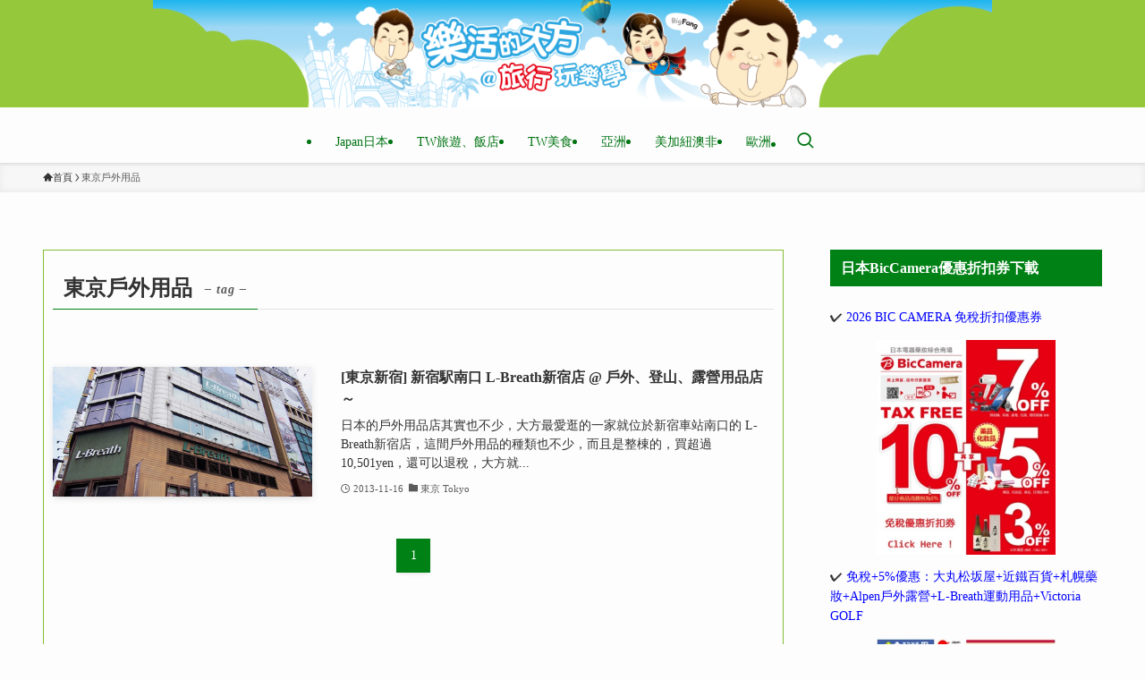

--- FILE ---
content_type: text/html
request_url: https://cdn.lightwidget.com/widgets/54c6d414d5335e669466199e6e920a42.html
body_size: 7123
content:
<!doctype html><html lang="en"><head><meta charset="utf-8"><meta name="viewport" content="width=device-width,initial-scale=1"><title>LightWidget - Responsive Widget for Instagram</title><link rel="canonical" href="https://cdn.lightwidget.com/widgets/54c6d414d5335e669466199e6e920a42.html"><style data-style="lightwidget">.lightwidget,.lightwidget *{border:0;box-sizing:border-box;line-height:1.5;margin:0;padding:0;-webkit-text-size-adjust:100%;-ms-text-size-adjust:100%;text-size-adjust:100%;vertical-align:baseline}.lightwidget{font-size:var(--lightwidget-font-size)}.lightwidget__tile{list-style:none;padding:var(--lightwidget-padding)}.lightwidget__tile--hidden{display:none}.lightwidget__image-wrapper{display:block;font-size:0;line-height:0}.lightwidget__link{background-color:transparent;cursor:pointer;display:block;position:relative;text-decoration:none}.lightwidget__caption,.lightwidget__reactions{color:var(--lightwidget-text-color);line-height:1.5;overflow:hidden;padding:.1rem}.lightwidget__caption{display:var(--lightwidget-caption)}.lightwidget__reactions{display:none}.lightwidget__image{border:0;height:auto;max-width:100%;width:100%}.lightwidget__posts{display:-webkit-flex;display:flex}.lightwidget__image-wrapper--carousel,.lightwidget__image-wrapper--video{position:relative}.lightwidget__image-wrapper--carousel:before,.lightwidget__image-wrapper--video:before{background:no-repeat 97% 3%/max(5%,1rem) auto;content:"";display:block;height:100%;left:0;opacity:.9;position:absolute;top:0;width:100%;z-index:1}.lightwidget__image-wrapper--carousel:before{background-image:url("data:image/svg+xml;charset=utf-8,%3Csvg xmlns='http://www.w3.org/2000/svg' xml:space='preserve' viewBox='0 0 50 50'%3E%3Cpath fill='%23fff' d='M2 15.1h31a2 2 0 0 1 2 2v31a2 2 0 0 1-2 2H2a2 2 0 0 1-2-2v-31c0-1.1.9-2 2-2'/%3E%3Cpath fill='%23fff' d='M50 32.9V2a2 2 0 0 0-2-2H17a2 2 0 0 0-2 2v.7c0 1.1.9 2 2 2h27.3c.5 0 1 .5 1 1V33c0 1.1.9 2 2 2h.7c1.1-.1 2-1 2-2.1'/%3E%3Cpath fill='%23fff' d='M42.5 40.5v-31a2 2 0 0 0-2-2h-31a2 2 0 0 0-2 2v.8c0 1.1.9 2 2 2h27.3c.6 0 1 .4 1 1v27.3c0 1.1.9 2 2 2h.7c1.1-.1 2-1 2-2.1'/%3E%3C/svg%3E")}.lightwidget__image-wrapper--video:before{background-image:url("data:image/svg+xml;charset=utf-8,%3Csvg xmlns='http://www.w3.org/2000/svg' xml:space='preserve' viewBox='0 0 512 512'%3E%3Cpath fill='%23fff' d='M116 512h280V0H116zm229-256-154 89V167zM492 0h-66v81h86V20c0-11-9-20-20-20M0 20v61h86V0H20C9 0 0 9 0 20m0 91h86v77H0zm0 107h86v76H0zm0 106h86v77H0zm0 107v61c0 11 9 20 20 20h66v-81zm426-213h86v76h-86zm0-107h86v77h-86zm0 320v81h66c11 0 20-9 20-20v-61zm0-107h86v77h-86z'/%3E%3Cpath fill='%23fff' d='M221 219v74l64-37z'/%3E%3C/svg%3E")}.lightwidget__focus{position:relative}.lightwidget__focus:focus{outline:none}.lightwidget__focus:after{box-shadow:inset 0 0 0 .4vw var(--lightwidget-focus-color);content:"";display:none;height:100%;left:0;position:absolute;top:0;width:100%}.lightwidget__focus:focus:after{display:block}.lightwidget__focus:focus:not(:focus-visible):after{display:none}.lightwidget__focus:focus-visible:after{display:block}:root{--lightwidget-font-size:1rem;--lightwidget-padding:2px;--lightwidget-caption:none;--lightwidget-columns:3;--lightwidget-focus-color:#ffab00;--lightwidget-text-color:#333333}html{line-height:1}body{margin:0}.lightwidget{font-family:-apple-system,system-ui,BlinkMacSystemFont,Arial,Helvetica,Verdana,sans-serif}.lightwidget__posts--grid{-webkit-flex-wrap:wrap;flex-wrap:wrap}.lightwidget__posts--grid .lightwidget__tile{-webkit-flex-basis:calc(100%/var(--lightwidget-columns));flex-basis:calc(100%/var(--lightwidget-columns));max-width:calc(100%/var(--lightwidget-columns))}.lightwidget__posts--image-format-square .lightwidget__image-wrapper{aspect-ratio:1;max-width:100%}.lightwidget__posts--image-format-square .lightwidget__image{height:100%;object-fit:cover}@supports not (aspect-ratio:auto){.lightwidget__posts--image-format-square .lightwidget__image-wrapper{position:relative;width:100%}.lightwidget__posts--image-format-square .lightwidget__image-wrapper:after{content:"";display:block;padding-bottom:100%}.lightwidget__posts--image-format-square .lightwidget__image{position:absolute}}</style></head><body><div class="lightwidget" data-id="54c6d414d5335e669466199e6e920a42"><ul class="lightwidget__posts lightwidget__posts--grid lightwidget__posts--image-format-square"><li class="lightwidget__tile"><a class="lightwidget__link lightwidget__focus" href="https://www.instagram.com/p/DThPhspCe90/" target="_blank" rel="noopener" data-clid="18035081897546648"><figure class="lightwidget__photo"><picture class="lightwidget__image-wrapper lightwidget__image-wrapper--carousel"><img src="https://scontent-fra5-2.cdninstagram.com/v/t51.82787-15/613105196_18557327461049116_6319213530939600503_n.jpg?stp=dst-jpg_e35_tt6&_nc_cat=109&ccb=7-5&_nc_sid=18de74&efg=eyJlZmdfdGFnIjoiQ0FST1VTRUxfSVRFTS5iZXN0X2ltYWdlX3VybGdlbi5DMyJ9&_nc_ohc=9lNiDwtTonoQ7kNvwFxSuC2&_nc_oc=AdkYkARyKF2zc1X9os4UnIOy03oJ71sjeiTcXW5ZSBMQIA0WaFR3W3t07XnkA5rBofngPohptYdg-j7vdb19lu4I&_nc_zt=23&_nc_ht=scontent-fra5-2.cdninstagram.com&edm=ANo9K5cEAAAA&_nc_gid=LOB8BVO0XnKg43zHQAlc1Q&oh=00_AfqHREUCmIv-6x30d_lMRBpORxSWCoaHHFE0XnjzK_v9pA&oe=696E9D2A" width="1080" height="1080" alt="香港尖沙咀的「Milkfill」在社群媒體上的小紅書、 IG、threads 上爆紅， 小小的店面常擠滿了排隊人潮， 大家都是為了那酥香的法式千層酥口感 搭配會爆漿的內餡，..." class="lightwidget__image" sizes="33vw"></picture><div class="lightwidget__reactions"><span class="lightwidget__likes">9</span><span class="lightwidget__comments">0</span></div><figcaption class="lightwidget__caption">香港尖沙咀的「Milkfill」在社群媒體上的小紅書、 IG、threads 上爆紅， 小小的店面常擠滿了排隊人潮， 大家都是為了那酥香的法式千層酥口感 搭配會爆漿的內餡，...</figcaption></figure></a></li><li class="lightwidget__tile"><a class="lightwidget__link lightwidget__focus" href="https://www.instagram.com/p/DS3pUOKEqVi/" target="_blank" rel="noopener" data-clid="18068757728137160"><figure class="lightwidget__photo"><picture class="lightwidget__image-wrapper lightwidget__image-wrapper--carousel"><img src="https://scontent-fra5-1.cdninstagram.com/v/t51.82787-15/607978482_18554505685049116_2186243592790177158_n.jpg?stp=dst-jpg_e35_tt6&_nc_cat=110&ccb=7-5&_nc_sid=18de74&efg=eyJlZmdfdGFnIjoiQ0FST1VTRUxfSVRFTS5iZXN0X2ltYWdlX3VybGdlbi5DMyJ9&_nc_ohc=M7s2kOCbp5gQ7kNvwGUYVXo&_nc_oc=AdkPBSEVz3fVSRd4wbxdUId6jhlZq998NBqq3wD4OLKE83QOaNZtZ1AV_1W7J37FX8Q--Kb7VOk8jpU7WpXCZpze&_nc_zt=23&_nc_ht=scontent-fra5-1.cdninstagram.com&edm=ANo9K5cEAAAA&_nc_gid=LOB8BVO0XnKg43zHQAlc1Q&oh=00_AfoaCOiImNa2PS5YBSTj-d-y6MZq9vu7ti2xy8LFEjSkTA&oe=696EC7FA" width="1080" height="1080" alt="有 123 座紅色鳥居的山口縣長門市的「元乃隅神社」 這些鳥居沿著山坡排到海邊， 配上藍色的海水，拍照真的很好看喔！ 這裡曾經被美國 CNN 選為日本最美的地方之一，..." class="lightwidget__image" sizes="33vw"></picture><div class="lightwidget__reactions"><span class="lightwidget__likes">16</span><span class="lightwidget__comments">0</span></div><figcaption class="lightwidget__caption">有 123 座紅色鳥居的山口縣長門市的「元乃隅神社」 這些鳥居沿著山坡排到海邊， 配上藍色的海水，拍照真的很好看喔！ 這裡曾經被美國 CNN 選為日本最美的地方之一，...</figcaption></figure></a></li><li class="lightwidget__tile"><a class="lightwidget__link lightwidget__focus" href="https://www.instagram.com/p/DSrOX25CfS6/" target="_blank" rel="noopener" data-clid="18308021446269101"><figure class="lightwidget__photo"><picture class="lightwidget__image-wrapper lightwidget__image-wrapper--carousel"><img src="https://scontent-fra3-1.cdninstagram.com/v/t51.82787-15/604847183_18553644964049116_2986143179903509726_n.jpg?stp=dst-jpg_e35_tt6&_nc_cat=105&ccb=7-5&_nc_sid=18de74&efg=eyJlZmdfdGFnIjoiQ0FST1VTRUxfSVRFTS5iZXN0X2ltYWdlX3VybGdlbi5DMyJ9&_nc_ohc=-aVsHdskcHcQ7kNvwGw0JgE&_nc_oc=AdnDS81fzu0PRw5vWVgSBIrIN72PaUEPOehxNcYvhPDslfKojh8Sr0edj43FJkn9WyMLai772pZzPI4_w1GPFCUh&_nc_zt=23&_nc_ht=scontent-fra3-1.cdninstagram.com&edm=ANo9K5cEAAAA&_nc_gid=LOB8BVO0XnKg43zHQAlc1Q&oh=00_Afp7OhAFULxoyEgUnuWwt8k-6LmfW6y7ZmMKiRqwdlLNXg&oe=696ECB11" width="1080" height="1080" alt="山口縣下關市有著很有名的「赤間神宮」， 它的建築長得像龍宮，顏色非常紅。 旁邊還有「日清和談紀念館」， 就是以前簽訂《馬關條約》的地方。 這兩個景點就在唐戶市場附近， 步行就能到，非常方便。..." class="lightwidget__image" sizes="33vw"></picture><div class="lightwidget__reactions"><span class="lightwidget__likes">28</span><span class="lightwidget__comments">0</span></div><figcaption class="lightwidget__caption">山口縣下關市有著很有名的「赤間神宮」， 它的建築長得像龍宮，顏色非常紅。 旁邊還有「日清和談紀念館」， 就是以前簽訂《馬關條約》的地方。 這兩個景點就在唐戶市場附近， 步行就能到，非常方便。...</figcaption></figure></a></li><li class="lightwidget__tile"><a class="lightwidget__link lightwidget__focus" href="https://www.instagram.com/p/DSjQg1iiaPc/" target="_blank" rel="noopener" data-clid="18323604304174947"><figure class="lightwidget__photo"><picture class="lightwidget__image-wrapper lightwidget__image-wrapper--carousel"><img src="https://scontent-fra3-1.cdninstagram.com/v/t51.82787-15/587782691_18553095883049116_7892018291008880982_n.jpg?stp=dst-jpg_e35_tt6&_nc_cat=101&ccb=7-5&_nc_sid=18de74&efg=eyJlZmdfdGFnIjoiQ0FST1VTRUxfSVRFTS5iZXN0X2ltYWdlX3VybGdlbi5DMyJ9&_nc_ohc=J588T84V5-gQ7kNvwHdZIMD&_nc_oc=AdmGbIsVKC6O8W5S_X2mY0yxFIFdKha2mf1Zn7nVrhwSV0wj4aKstMHokHgNK7-ArxMdoRqcnx4hO1B9_n9fEVE0&_nc_zt=23&_nc_ht=scontent-fra3-1.cdninstagram.com&edm=ANo9K5cEAAAA&_nc_gid=LOB8BVO0XnKg43zHQAlc1Q&oh=00_AfrA062L2Ne70FSx8snS_qgcDJmTQodqQHyHMyRkifAXyQ&oe=696EC4FF" width="1080" height="1080" alt="想看日本山口縣最美的風景嗎？ 下關市的「角島大橋」是很多旅遊雜誌和網路上的熱門話題。 這座橋橫跨在青翠的海面上，長度有 1780 公尺。 天氣好時， 藍天白雲大海就像「角島大橋」的背景畫布，..." class="lightwidget__image" sizes="33vw"></picture><div class="lightwidget__reactions"><span class="lightwidget__likes">19</span><span class="lightwidget__comments">0</span></div><figcaption class="lightwidget__caption">想看日本山口縣最美的風景嗎？ 下關市的「角島大橋」是很多旅遊雜誌和網路上的熱門話題。 這座橋橫跨在青翠的海面上，長度有 1780 公尺。 天氣好時， 藍天白雲大海就像「角島大橋」的背景畫布，...</figcaption></figure></a></li><li class="lightwidget__tile"><a class="lightwidget__link lightwidget__focus" href="https://www.instagram.com/p/DSaDPvnCQo0/" target="_blank" rel="noopener" data-clid="18075351827034597"><figure class="lightwidget__photo"><picture class="lightwidget__image-wrapper lightwidget__image-wrapper--carousel"><img src="https://scontent-fra3-1.cdninstagram.com/v/t51.82787-15/589956421_18552461773049116_5593851000737506305_n.jpg?stp=dst-jpg_e35_tt6&_nc_cat=108&ccb=7-5&_nc_sid=18de74&efg=eyJlZmdfdGFnIjoiQ0FST1VTRUxfSVRFTS5iZXN0X2ltYWdlX3VybGdlbi5DMyJ9&_nc_ohc=bpTEy7_AErEQ7kNvwFUzZWF&_nc_oc=AdkTaZX9oy10tQWAMv7N1pswVE4CRY39XNwFfccTq-uogoDrjM2eQFaQgA1EiufNGAxWXfENWe6Lv232TozOyo_H&_nc_zt=23&_nc_ht=scontent-fra3-1.cdninstagram.com&edm=ANo9K5cEAAAA&_nc_gid=LOB8BVO0XnKg43zHQAlc1Q&oh=00_AfpniZuWNeasvWFxcwLDOpv285ubDILM9ZO74Bh6qht-NQ&oe=696EB276" width="1080" height="1080" alt="島根縣安來市的「足立美術館」 是日本著名的藝術與庭園結合的景點， 擁有世界級的日本庭園和豐富的藝術收藏。 說到島根縣旅遊最值得一訪的景點， 就是蟬聯多年日本第一名庭園的「足立美術館」；..." class="lightwidget__image" sizes="33vw"></picture><div class="lightwidget__reactions"><span class="lightwidget__likes">15</span><span class="lightwidget__comments">0</span></div><figcaption class="lightwidget__caption">島根縣安來市的「足立美術館」 是日本著名的藝術與庭園結合的景點， 擁有世界級的日本庭園和豐富的藝術收藏。 說到島根縣旅遊最值得一訪的景點， 就是蟬聯多年日本第一名庭園的「足立美術館」；...</figcaption></figure></a></li><li class="lightwidget__tile"><a class="lightwidget__link lightwidget__focus" href="https://www.instagram.com/p/DSRMYqdiTqt/" target="_blank" rel="noopener" data-clid="18083531245881131"><figure class="lightwidget__photo"><picture class="lightwidget__image-wrapper lightwidget__image-wrapper--carousel"><img src="https://scontent-fra3-1.cdninstagram.com/v/t51.82787-15/590956148_18551889253049116_8660778601174411293_n.jpg?stp=dst-jpg_e35_tt6&_nc_cat=108&ccb=7-5&_nc_sid=18de74&efg=eyJlZmdfdGFnIjoiQ0FST1VTRUxfSVRFTS5iZXN0X2ltYWdlX3VybGdlbi5DMyJ9&_nc_ohc=9TmzdrTumEsQ7kNvwHT8X1c&_nc_oc=AdldyG4_I6pS-MiG-RO4gDghNQBAfHml58wWVX39ICP_8AkhmGnsp5p4GVE8ibq3ZJyIutzMkXyukpMsAOTHgkkp&_nc_zt=23&_nc_ht=scontent-fra3-1.cdninstagram.com&edm=ANo9K5cEAAAA&_nc_gid=LOB8BVO0XnKg43zHQAlc1Q&oh=00_Afo6jnyMTLJwPXrB99_Aa8mGSmspQZ8MNZXKDyptrc9OjA&oe=696ECC5D" width="1080" height="1080" alt="日本山口縣想要能賞楓也要能順道欣賞枯山水庭園的話， 那麼位於周南市的「漢陽寺」絕對是內行人才知道的秘境， 這裡不只是座古剎， 更因擁有昭和名師重森三玲設計的現代枯山水庭園而聞名全日本。..." class="lightwidget__image" sizes="33vw"></picture><div class="lightwidget__reactions"><span class="lightwidget__likes">22</span><span class="lightwidget__comments">0</span></div><figcaption class="lightwidget__caption">日本山口縣想要能賞楓也要能順道欣賞枯山水庭園的話， 那麼位於周南市的「漢陽寺」絕對是內行人才知道的秘境， 這裡不只是座古剎， 更因擁有昭和名師重森三玲設計的現代枯山水庭園而聞名全日本。...</figcaption></figure></a></li><li class="lightwidget__tile"><a class="lightwidget__link lightwidget__focus" href="https://www.instagram.com/p/DSG4qN5idtN/" target="_blank" rel="noopener" data-clid="17924716095187768"><figure class="lightwidget__photo"><picture class="lightwidget__image-wrapper lightwidget__image-wrapper--carousel"><img src="https://scontent-fra3-1.cdninstagram.com/v/t51.82787-15/591160955_18551135278049116_8685745026720016033_n.jpg?stp=dst-jpg_e35_tt6&_nc_cat=103&ccb=7-5&_nc_sid=18de74&efg=eyJlZmdfdGFnIjoiQ0FST1VTRUxfSVRFTS5iZXN0X2ltYWdlX3VybGdlbi5DMyJ9&_nc_ohc=koPQgTWYx6cQ7kNvwGL9h5Q&_nc_oc=AdkM3n6ljNy87kcnoEwLrjNua-Tr2nuupXWIaqcdG1b_rZ4E-B9pozYo1u0t1PVB3amXR6xf07ZOuDtI9AuJqdjA&_nc_zt=23&_nc_ht=scontent-fra3-1.cdninstagram.com&edm=ANo9K5cEAAAA&_nc_gid=LOB8BVO0XnKg43zHQAlc1Q&oh=00_AfrpoT_RKCIyyDWR0qxBqUk4TRs47sPQZ8EiuWRYU0zNCw&oe=696EA8B1" width="1080" height="1080" alt="山口市秘境賞楓想去哪？ 一定要把「兩足寺」收進口袋名單！ 被稱作「紅葉寺」的它， 雖然低調、交通困難、沒大批觀光客， 卻有約150株楓樹把整座寺院染成橘紅世界。..." class="lightwidget__image" sizes="33vw"></picture><div class="lightwidget__reactions"><span class="lightwidget__likes">17</span><span class="lightwidget__comments">0</span></div><figcaption class="lightwidget__caption">山口市秘境賞楓想去哪？ 一定要把「兩足寺」收進口袋名單！ 被稱作「紅葉寺」的它， 雖然低調、交通困難、沒大批觀光客， 卻有約150株楓樹把整座寺院染成橘紅世界。...</figcaption></figure></a></li><li class="lightwidget__tile"><a class="lightwidget__link lightwidget__focus" href="https://www.instagram.com/p/DQvhMQmCXGy/" target="_blank" rel="noopener" data-clid="18086991014489628"><figure class="lightwidget__photo"><picture class="lightwidget__image-wrapper lightwidget__image-wrapper--carousel"><img src="https://scontent-fra3-1.cdninstagram.com/v/t51.82787-15/573658966_18544237546049116_7315313603985747983_n.jpg?stp=dst-jpg_e35_tt6&_nc_cat=101&ccb=7-5&_nc_sid=18de74&efg=eyJlZmdfdGFnIjoiQ0FST1VTRUxfSVRFTS5iZXN0X2ltYWdlX3VybGdlbi5DMyJ9&_nc_ohc=5BeNUFj2KBMQ7kNvwE1NnAz&_nc_oc=Adk2fj-N3h5Bmlj5-TFIfiKdQrkzATUEReZhTFzpahyQg135JG7KTH_rtOWoffsrRvZeVWzOutOF-53my8StqQ_q&_nc_zt=23&_nc_ht=scontent-fra3-1.cdninstagram.com&edm=ANo9K5cEAAAA&_nc_gid=LOB8BVO0XnKg43zHQAlc1Q&oh=00_AfoPZ7Eh9JzR6Epr06VE-r5X0wqbUJJL_emcqnhvavA9uQ&oe=696EB4D3" width="1080" height="1080" alt="從台中爆紅的「刁民酸菜魚」 以不當愚民，當刁民的 slogan ， 並主打比臉盆還大的超狂份量、 改良四川口味的酸麻湯頭， 無論是招牌的「秘罈酸菜魚」 或是酸甜不辣的「初戀番茄魚」，..." class="lightwidget__image" sizes="33vw"></picture><div class="lightwidget__reactions"><span class="lightwidget__likes">20</span><span class="lightwidget__comments">0</span></div><figcaption class="lightwidget__caption">從台中爆紅的「刁民酸菜魚」 以不當愚民，當刁民的 slogan ， 並主打比臉盆還大的超狂份量、 改良四川口味的酸麻湯頭， 無論是招牌的「秘罈酸菜魚」 或是酸甜不辣的「初戀番茄魚」，...</figcaption></figure></a></li><li class="lightwidget__tile"><a class="lightwidget__link lightwidget__focus" href="https://www.instagram.com/p/DQlGCnHCfVN/" target="_blank" rel="noopener" data-clid="17916873276072520"><figure class="lightwidget__photo"><picture class="lightwidget__image-wrapper lightwidget__image-wrapper--carousel"><img src="https://scontent-fra5-2.cdninstagram.com/v/t51.82787-15/572780930_18543261421049116_708499595626261261_n.jpg?stp=dst-jpg_e35_tt6&_nc_cat=107&ccb=7-5&_nc_sid=18de74&efg=eyJlZmdfdGFnIjoiQ0FST1VTRUxfSVRFTS5iZXN0X2ltYWdlX3VybGdlbi5DMyJ9&_nc_ohc=6SYDDkkp6SkQ7kNvwGkLtl8&_nc_oc=AdlMDA4btewegxegyu15nevjB5-hcYzoHPsWq8hgFmIKIOcYE9yu_P3326KhXOWzh7YhoB3XrxB3coLxOjkjbEgH&_nc_zt=23&_nc_ht=scontent-fra5-2.cdninstagram.com&edm=ANo9K5cEAAAA&_nc_gid=LOB8BVO0XnKg43zHQAlc1Q&oh=00_AfppNg-0nqcORcl2ThxSQvJV8vDpZ1pD7yG8zQxDsjtv8A&oe=696ECE6D" width="1080" height="1080" alt="好友聚餐就是要找評價評論多的餐廳， 這間距捷運南京復興站步行約3分鐘的「Cin Cin Osteria 請請義大利餐廳 慶城店」， 店名「Cin Cin」是義大利文的「乾杯」，..." class="lightwidget__image" sizes="33vw"></picture><div class="lightwidget__reactions"><span class="lightwidget__likes">18</span><span class="lightwidget__comments">0</span></div><figcaption class="lightwidget__caption">好友聚餐就是要找評價評論多的餐廳， 這間距捷運南京復興站步行約3分鐘的「Cin Cin Osteria 請請義大利餐廳 慶城店」， 店名「Cin Cin」是義大利文的「乾杯」，...</figcaption></figure></a></li></ul></div><script>var widget;!function(){"use strict";function t(e){return t="function"==typeof Symbol&&"symbol"==typeof Symbol.iterator?function(t){return typeof t}:function(t){return t&&"function"==typeof Symbol&&t.constructor===Symbol&&t!==Symbol.prototype?"symbol":typeof t},t(e)}function e(t,e){for(var n=0;n<e.length;n++){var o=e[n];o.enumerable=o.enumerable||!1,o.configurable=!0,"value"in o&&(o.writable=!0),Object.defineProperty(t,r(o.key),o)}}function r(e){var r=function(e){if("object"!=t(e)||!e)return e;var r=e[Symbol.toPrimitive];if(void 0!==r){var n=r.call(e,"string");if("object"!=t(n))return n;throw new TypeError("@@toPrimitive must return a primitive value.")}return String(e)}(e);return"symbol"==t(r)?r:r+""}var n=function(){return t=function t(e){!function(t,e){if(!(t instanceof e))throw new TypeError("Cannot call a class as a function")}(this,t),this.options=e,this.modules=[]},(r=[{key:"registerModule",value:function(t){this.modules.push(t)}},{key:"init",value:function(t){if(!(t instanceof Element))throw new TypeError("Value passed as domElement is not DOM element");this.el=t.querySelector(".lightwidget__posts");var e=this.options.breakpoints.filter((function(t){return!0===t.base})).pop();this._initBaseModules(e)}},{key:"getWidgetId",value:function(){return this.options.widgetId}},{key:"_initBaseModules",value:function(t){var e=this;this.modules=this.modules.map((function(t){return new t(e.el)})),this.modules.forEach((function(r){return r.run(t,e.options)}))}}])&&e(t.prototype,r),Object.defineProperty(t,"prototype",{writable:!1}),t;var t,r}();function o(t){return o="function"==typeof Symbol&&"symbol"==typeof Symbol.iterator?function(t){return typeof t}:function(t){return t&&"function"==typeof Symbol&&t.constructor===Symbol&&t!==Symbol.prototype?"symbol":typeof t},o(t)}function i(t,e){for(var r=0;r<e.length;r++){var n=e[r];n.enumerable=n.enumerable||!1,n.configurable=!0,"value"in n&&(n.writable=!0),Object.defineProperty(t,u(n.key),n)}}function u(t){var e=function(t){if("object"!=o(t)||!t)return t;var e=t[Symbol.toPrimitive];if(void 0!==e){var r=e.call(t,"string");if("object"!=o(r))return r;throw new TypeError("@@toPrimitive must return a primitive value.")}return String(t)}(t);return"symbol"==o(e)?e:e+""}var a=function(){return t=function t(){!function(t,e){if(!(t instanceof e))throw new TypeError("Cannot call a class as a function")}(this,t),this.cssVariablesSupported=this._checkCssVariablesSupport(),!0!==this.cssVariablesSupported&&this._setStylesProperties()},(e=[{key:"run",value:function(){if(!0!==this.cssVariablesSupported){var t=this._extractCssVariables(this.originalStyles);this.styleEl.innerHTML=this._replaceVariables(this.originalStyles,t)}}},{key:"_checkCssVariablesSupport",value:function(){var t=document.createElement("div");return t.style.setProperty("--l","w"),"w"===t.style.getPropertyValue("--l")}},{key:"_setStylesProperties",value:function(){this.styleEl=document.querySelector('style[data-style="lightwidget"]'),this.originalStyles=this.styleEl.innerHTML}},{key:"_extractCssVariables",value:function(t){for(var e=new RegExp(/[{;](--lightwidget-([a-z-]*)):([^;}]+)/g),r=[],n=e.exec(t);null!==n;)r[n[1]]=n[3],n=e.exec(t);return r}},{key:"_replaceVariables",value:function(t,e){for(var r in e)Object.prototype.hasOwnProperty.call(e,r)&&(t=t.split("var(".concat(r,")")).join(e[r]));return t}}])&&i(t.prototype,e),Object.defineProperty(t,"prototype",{writable:!1}),t;var t,e}();function l(t){return l="function"==typeof Symbol&&"symbol"==typeof Symbol.iterator?function(t){return typeof t}:function(t){return t&&"function"==typeof Symbol&&t.constructor===Symbol&&t!==Symbol.prototype?"symbol":typeof t},l(t)}function c(t,e){for(var r=0;r<e.length;r++){var n=e[r];n.enumerable=n.enumerable||!1,n.configurable=!0,"value"in n&&(n.writable=!0),Object.defineProperty(t,s(n.key),n)}}function s(t){var e=function(t){if("object"!=l(t)||!t)return t;var e=t[Symbol.toPrimitive];if(void 0!==e){var r=e.call(t,"string");if("object"!=l(r))return r;throw new TypeError("@@toPrimitive must return a primitive value.")}return String(t)}(t);return"symbol"==l(e)?e:e+""}var f=function(){return t=function t(e){var r=this;!function(t,e){if(!(t instanceof e))throw new TypeError("Cannot call a class as a function")}(this,t),this.el=e.parentElement,this.widgetId=this.el.getAttribute("data-id"),e.addEventListener("lightwidget-load-more",(function(){r._sendPostMessage()}))},(e=[{key:"_sendPostMessage",value:function(){var t={type:"lightwidget_size",widgetId:this.widgetId,size:this.el.offsetHeight};window.parent.postMessage(t,"*")}},{key:"run",value:function(){var t=this;window.addEventListener("resize",(function(){return t._sendPostMessage()}),!1),"https"===window.location.protocol&&window.addEventListener("deviceorientation",(function(){return t._sendPostMessage()}),!1),setInterval((function(){return t._sendPostMessage()}),500)}}])&&c(t.prototype,e),Object.defineProperty(t,"prototype",{writable:!1}),t;var t,e}();function y(t){return y="function"==typeof Symbol&&"symbol"==typeof Symbol.iterator?function(t){return typeof t}:function(t){return t&&"function"==typeof Symbol&&t.constructor===Symbol&&t!==Symbol.prototype?"symbol":typeof t},y(t)}function p(t,e){for(var r=0;r<e.length;r++){var n=e[r];n.enumerable=n.enumerable||!1,n.configurable=!0,"value"in n&&(n.writable=!0),Object.defineProperty(t,b(n.key),n)}}function b(t){var e=function(t){if("object"!=y(t)||!t)return t;var e=t[Symbol.toPrimitive];if(void 0!==e){var r=e.call(t,"string");if("object"!=y(r))return r;throw new TypeError("@@toPrimitive must return a primitive value.")}return String(t)}(t);return"symbol"==y(e)?e:e+""}function d(t){return d="function"==typeof Symbol&&"symbol"==typeof Symbol.iterator?function(t){return typeof t}:function(t){return t&&"function"==typeof Symbol&&t.constructor===Symbol&&t!==Symbol.prototype?"symbol":typeof t},d(t)}function v(t,e){for(var r=0;r<e.length;r++){var n=e[r];n.enumerable=n.enumerable||!1,n.configurable=!0,"value"in n&&(n.writable=!0),Object.defineProperty(t,m(n.key),n)}}function m(t){var e=function(t){if("object"!=d(t)||!t)return t;var e=t[Symbol.toPrimitive];if(void 0!==e){var r=e.call(t,"string");if("object"!=d(r))return r;throw new TypeError("@@toPrimitive must return a primitive value.")}return String(t)}(t);return"symbol"==d(e)?e:e+""}function h(){try{var t=!Boolean.prototype.valueOf.call(Reflect.construct(Boolean,[],(function(){})))}catch(t){}return(h=function(){return!!t})()}function g(){return g="undefined"!=typeof Reflect&&Reflect.get?Reflect.get.bind():function(t,e,r){var n=function(t,e){for(;!{}.hasOwnProperty.call(t,e)&&null!==(t=w(t)););return t}(t,e);if(n){var o=Object.getOwnPropertyDescriptor(n,e);return o.get?o.get.call(arguments.length<3?t:r):o.value}},g.apply(null,arguments)}function w(t){return w=Object.setPrototypeOf?Object.getPrototypeOf.bind():function(t){return t.__proto__||Object.getPrototypeOf(t)},w(t)}function S(t,e){return S=Object.setPrototypeOf?Object.setPrototypeOf.bind():function(t,e){return t.__proto__=e,t},S(t,e)}var P=function(t){function e(t){return function(t,e){if(!(t instanceof e))throw new TypeError("Cannot call a class as a function")}(this,e),function(t,e,r){return e=w(e),function(t,e){if(e&&("object"==d(e)||"function"==typeof e))return e;if(void 0!==e)throw new TypeError("Derived constructors may only return object or undefined");return function(t){if(void 0===t)throw new ReferenceError("this hasn't been initialised - super() hasn't been called");return t}(t)}(t,h()?Reflect.construct(e,r||[],w(t).constructor):e.apply(t,r))}(this,e,[t])}return function(t,e){if("function"!=typeof e&&null!==e)throw new TypeError("Super expression must either be null or a function");t.prototype=Object.create(e&&e.prototype,{constructor:{value:t,writable:!0,configurable:!0}}),Object.defineProperty(t,"prototype",{writable:!1}),e&&S(t,e)}(e,t),r=e,n=[{key:"sendRequest",value:function(t){var r,n,o,i=new XMLHttpRequest,u=(r=e,n=this,"function"==typeof(o=g(w(1&3?r.prototype:r),"sendRequest",n))?function(t){return o.apply(n,t)}:o)([t]);return i.open("GET",u,!0),i.send(null),u}}],n&&v(r.prototype,n),Object.defineProperty(r,"prototype",{writable:!1}),r;var r,n}(function(){return t=function t(e){!function(t,e){if(!(t instanceof e))throw new TypeError("Cannot call a class as a function")}(this,t),this.el=e.parentElement,this.widgetId=this.el.getAttribute("data-id")},(e=[{key:"sendRequest",value:function(t){var e={a:(new Date).getTime(),b:this.widgetId,c:t.dataset.clid,d:"c"},r=Object.keys(e).map((function(t){return"".concat(encodeURIComponent(t),"=").concat(encodeURIComponent(e[t]))})).join("&");return"https://lightwidget.com/widgets/_.gif?".concat(r)}},{key:"run",value:function(){var t=this;this.el.addEventListener("click",(function(e){for(var r=e.target;r!==document;r=r.parentNode)if(r.hasAttribute("data-clid")){t.sendRequest(r);break}}))}}])&&p(t.prototype,e),Object.defineProperty(t,"prototype",{writable:!1}),t;var t,e}());const j=new n({"widgetId":"54c6d414d5335e669466199e6e920a42","breakpoints":[{"base":true,"breakpointWidth":4000,"type":"grid","columns":3,"numberOfPhotos":9,"numberOfLoadMorePhotos":10,"hoverEffect":"none","captions":{"show":false,"length":30},"slider":{"speed":4000,"autoplay":true,"navigation":"hidden"},"imageFormat":"square"}]});j.registerModule(a),j.registerModule(f),j.registerModule(P),j.init(document.querySelector(".lightwidget")),widget={}.default}();</script></body></html>

--- FILE ---
content_type: text/html; charset=utf-8
request_url: https://www.google.com/recaptcha/api2/aframe
body_size: 247
content:
<!DOCTYPE HTML><html><head><meta http-equiv="content-type" content="text/html; charset=UTF-8"></head><body><script nonce="y3nEgd1X_an0MTAJZfo2qA">/** Anti-fraud and anti-abuse applications only. See google.com/recaptcha */ try{var clients={'sodar':'https://pagead2.googlesyndication.com/pagead/sodar?'};window.addEventListener("message",function(a){try{if(a.source===window.parent){var b=JSON.parse(a.data);var c=clients[b['id']];if(c){var d=document.createElement('img');d.src=c+b['params']+'&rc='+(localStorage.getItem("rc::a")?sessionStorage.getItem("rc::b"):"");window.document.body.appendChild(d);sessionStorage.setItem("rc::e",parseInt(sessionStorage.getItem("rc::e")||0)+1);localStorage.setItem("rc::h",'1768482979282');}}}catch(b){}});window.parent.postMessage("_grecaptcha_ready", "*");}catch(b){}</script></body></html>

--- FILE ---
content_type: application/javascript; charset=utf-8
request_url: https://fundingchoicesmessages.google.com/f/AGSKWxVRQo09V19yl6bnmkSVjyTrtrq2N59xmyNbr63oRDNTtkZB8XVy-RqVU-10Qlgh-wPv32HFKgRgELmWXfCSNJiHNKdPMWZlAQd-842TAoTxGcutialXdSvFsMcXibxgGqabcRoz7Q==?fccs=W251bGwsbnVsbCxudWxsLG51bGwsbnVsbCxudWxsLFsxNzY4NDgyOTc4LDc4NDAwMDAwMF0sbnVsbCxudWxsLG51bGwsW251bGwsWzcsOSw2XSxudWxsLDIsbnVsbCwiZW4iLG51bGwsbnVsbCxudWxsLG51bGwsbnVsbCwzXSwiaHR0cHM6Ly93d3cuYmlnZmFuZy50dy90YWdzLyVFNiU5RCVCMSVFNCVCQSVBQyVFNiU4OCVCNiVFNSVBNCU5NiVFNyU5NCVBOCVFNSU5MyU4MSIsbnVsbCxbWzgsIk05bGt6VWFaRHNnIl0sWzksImVuLVVTIl0sWzE5LCIyIl0sWzE3LCJbMF0iXSxbMjQsIiJdLFsyNSwiW1szMTA2MTY5MSwzMTA2MTY5M11dIl0sWzI5LCJmYWxzZSJdXV0
body_size: 211
content:
if (typeof __googlefc.fcKernelManager.run === 'function') {"use strict";this.default_ContributorServingResponseClientJs=this.default_ContributorServingResponseClientJs||{};(function(_){var window=this;
try{
var np=function(a){this.A=_.t(a)};_.u(np,_.J);var op=function(a){this.A=_.t(a)};_.u(op,_.J);op.prototype.getWhitelistStatus=function(){return _.F(this,2)};var pp=function(a){this.A=_.t(a)};_.u(pp,_.J);var qp=_.Zc(pp),rp=function(a,b,c){this.B=a;this.j=_.A(b,np,1);this.l=_.A(b,_.Nk,3);this.F=_.A(b,op,4);a=this.B.location.hostname;this.D=_.Dg(this.j,2)&&_.O(this.j,2)!==""?_.O(this.j,2):a;a=new _.Og(_.Ok(this.l));this.C=new _.bh(_.q.document,this.D,a);this.console=null;this.o=new _.jp(this.B,c,a)};
rp.prototype.run=function(){if(_.O(this.j,3)){var a=this.C,b=_.O(this.j,3),c=_.dh(a),d=new _.Ug;b=_.fg(d,1,b);c=_.C(c,1,b);_.hh(a,c)}else _.eh(this.C,"FCNEC");_.lp(this.o,_.A(this.l,_.Ae,1),this.l.getDefaultConsentRevocationText(),this.l.getDefaultConsentRevocationCloseText(),this.l.getDefaultConsentRevocationAttestationText(),this.D);_.mp(this.o,_.F(this.F,1),this.F.getWhitelistStatus());var e;a=(e=this.B.googlefc)==null?void 0:e.__executeManualDeployment;a!==void 0&&typeof a==="function"&&_.Qo(this.o.G,
"manualDeploymentApi")};var sp=function(){};sp.prototype.run=function(a,b,c){var d;return _.v(function(e){d=qp(b);(new rp(a,d,c)).run();return e.return({})})};_.Rk(7,new sp);
}catch(e){_._DumpException(e)}
}).call(this,this.default_ContributorServingResponseClientJs);
// Google Inc.

//# sourceURL=/_/mss/boq-content-ads-contributor/_/js/k=boq-content-ads-contributor.ContributorServingResponseClientJs.en_US.M9lkzUaZDsg.es5.O/d=1/exm=ad_blocking_detection_executable,kernel_loader,loader_js_executable,web_iab_tcf_v2_signal_executable/ed=1/rs=AJlcJMzanTQvnnVdXXtZinnKRQ21NfsPog/m=cookie_refresh_executable
__googlefc.fcKernelManager.run('\x5b\x5b\x5b7,\x22\x5b\x5bnull,\\\x22bigfang.tw\\\x22,\\\x22AKsRol-vrGracGdwaFxJvQrDQ8ZKLjXToPH9n4smYhaEH_kuXfaglQm2gg2xuxCbbMla2XaNibY9wl8LO84DbDuyakbAx3Tm7FiUKMaZNtwPQU4MU5D0ZVNXMdw8JGAvBDDTlT3QXYGS2bRXMf2NH5C_7RcNH_i7Kw\\\\u003d\\\\u003d\\\x22\x5d,null,\x5b\x5bnull,null,null,\\\x22https:\/\/fundingchoicesmessages.google.com\/f\/AGSKWxWTmFso8IRX4Ghg8zIqYv-6k45haaK6LeNNtux6jO7XMh3XR-wwaKV8JuKKzIx3x0XrCxzcVgSGKJvnVvVA55wke4EBEEbSWBsi3cKdCf9QtfnXB6q3vZh4_qWHylzIHsG3Yn0buw\\\\u003d\\\\u003d\\\x22\x5d,null,null,\x5bnull,null,null,\\\x22https:\/\/fundingchoicesmessages.google.com\/el\/AGSKWxVzw8Ij2rUdCHLeUs_gr7kOiDSTZrbE_F9rPHmCaEK4kJ7ZScagJNOkDIfjiy3DMUoop-Q5pMF3RSKItOammp2bD3am19loHZBFJhnidaH4sUKgo9DQmk0gJIvoMJTib4AaV2iNXw\\\\u003d\\\\u003d\\\x22\x5d,null,\x5bnull,\x5b7,9,6\x5d,null,2,null,\\\x22en\\\x22,null,null,null,null,null,3\x5d,null,\\\x22Privacy and cookie settings\\\x22,\\\x22Close\\\x22,null,null,null,\\\x22Managed by Google. Complies with IAB TCF. CMP ID: 300\\\x22\x5d,\x5b2,1\x5d\x5d\x22\x5d\x5d,\x5bnull,null,null,\x22https:\/\/fundingchoicesmessages.google.com\/f\/AGSKWxX9mCT67t0hWin60IjJfBJ-5nGW5Lw3qiEBVcU0dvCqFtiKYkXfpmET4wKaHRmv2bM8KHuyibV3vTPIjLIMvBJkt-z9sBu-uw3akm9Szmv52kMIwpTFna6w4nUcDxL7NSzbo2PAfw\\u003d\\u003d\x22\x5d\x5d');}

--- FILE ---
content_type: application/javascript; charset=utf-8
request_url: https://fundingchoicesmessages.google.com/f/AGSKWxU3x9ux5zAzX4iwh3QqoIzCKWtRSOLZB1_4DoUzf7QusRlv8cQskfL8Jtcxg7HIczLtJpl3--nEQv57c-1v9_V2ur911TNHYzhaZgqRBbLuMf26KHGNFpcVJkLLecttpoAiQ7C3R9o84U4eT4NHhWJgSmtfLlYtpZTpV3xW62SYQHmw086byeNzkAWT/_/ad_home./advdl./cam4pop2.js=adsCallback&_adsrv?
body_size: -1293
content:
window['0b6c39bc-ac9d-43d7-bd45-cab39933538d'] = true;

--- FILE ---
content_type: text/javascript;charset=UTF-8
request_url: https://whos.amung.us/pingjs/?k=z0gt5vsljzf1&t=%E6%9D%B1%E4%BA%AC%E6%88%B6%E5%A4%96%E7%94%A8%E5%93%81%20-%20%E6%A8%82%E6%B4%BB%E7%9A%84%E5%A4%A7%E6%96%B9&c=d&x=https%3A%2F%2Fwww.bigfang.tw%2Ftags%2F%25E6%259D%25B1%25E4%25BA%25AC%25E6%2588%25B6%25E5%25A4%2596%25E7%2594%25A8%25E5%2593%2581&y=&a=0&v=27&r=7962
body_size: -46
content:
WAU_r_d('94','z0gt5vsljzf1',0);